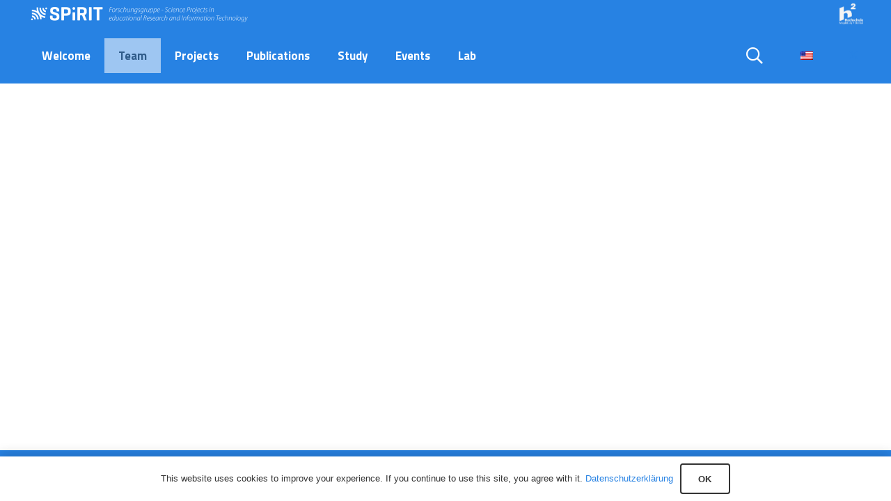

--- FILE ---
content_type: text/css
request_url: https://spirit.h2.de/spirit/wp-content/uploads/fonts/ea83ee92099b466b34bdc89f8b0497d4/font.css?v=1695981487
body_size: 1018
content:
/*
 * Font file created by Local Google Fonts 0.22.0
 * Created: Fri, 29 Sep 2023 09:58:06 +0000
 * Handle: us-fonts
 * Original URL: https://fonts.googleapis.com/css?family=Titillium+Web%3A700&amp;display=swap
*/

/* latin-ext */
@font-face {
  font-family: 'Titillium Web';
  font-style: normal;
  font-weight: 700;
  font-display: swap;
  src: url(https://spirit.h2.de/spirit/wp-content/uploads/fonts/ea83ee92099b466b34bdc89f8b0497d4/titillium-web--v17-normal-700.woff2?c=1695981487) format('woff2');
  unicode-range: U+0100-02AF, U+0304, U+0308, U+0329, U+1E00-1E9F, U+1EF2-1EFF, U+2020, U+20A0-20AB, U+20AD-20CF, U+2113, U+2C60-2C7F, U+A720-A7FF;
}
/* latin */
@font-face {
  font-family: 'Titillium Web';
  font-style: normal;
  font-weight: 700;
  font-display: swap;
  src: url(https://spirit.h2.de/spirit/wp-content/uploads/fonts/ea83ee92099b466b34bdc89f8b0497d4/titillium-web--v17-normal-700.woff2?c=1695981487) format('woff2');
  unicode-range: U+0000-00FF, U+0131, U+0152-0153, U+02BB-02BC, U+02C6, U+02DA, U+02DC, U+0304, U+0308, U+0329, U+2000-206F, U+2074, U+20AC, U+2122, U+2191, U+2193, U+2212, U+2215, U+FEFF, U+FFFD;
}


--- FILE ---
content_type: text/css
request_url: https://spirit.h2.de/spirit/wp-content/uploads/js_composer/custom.css?ver=8.7.2
body_size: -64
content:
body.postid-16355 *[id] {
  scroll-margin-top: 50px;
}